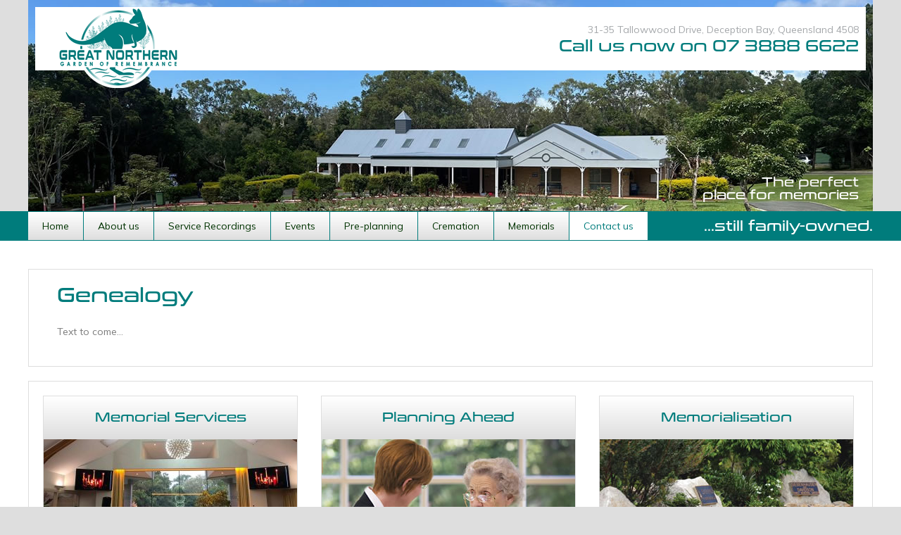

--- FILE ---
content_type: text/html; charset=UTF-8
request_url: https://www.gngor.com.au/genealogy/
body_size: 7761
content:
<!DOCTYPE HTML>
<html>
<head>

	<title>
Genealogy - Great NorthernGreat Northern
	</title>
	<meta http-equiv="X-UA-Compatible" content="IE=Edge">
	<meta charset="UTF-8">
	<meta name="viewport" content="width=device-width,initial-scale=1">	
	<meta name="format-detection" content="telephone=no">	
	
	<link rel="stylesheet" href="https://www.gngor.com.au/wp-content/themes/gngor-2023/css/tags.css" type="text/css">
	<link rel="stylesheet" href="https://www.gngor.com.au/wp-content/themes/gngor-2023/css/classes.css" type="text/css">
	<link rel="stylesheet" href="https://www.gngor.com.au/wp-content/themes/gngor-2023/css/print.css" type="text/css" media="print">
	<link rel="stylesheet" href="https://www.gngor.com.au/wp-content/themes/gngor-2023/css/tablet.css" type="text/css" media="screen and (max-width:1024px)">	
	<link rel="stylesheet" href="https://www.gngor.com.au/wp-content/themes/gngor-2023/css/mobile.css" type="text/css" media="screen and (max-width:768px)">	

<meta name='robots' content='index, follow, max-image-preview:large, max-snippet:-1, max-video-preview:-1' />

	<!-- This site is optimized with the Yoast SEO plugin v23.1 - https://yoast.com/wordpress/plugins/seo/ -->
	<link rel="canonical" href="https://www.gngor.com.au/genealogy/" />
	<meta property="og:locale" content="en_US" />
	<meta property="og:type" content="article" />
	<meta property="og:title" content="Genealogy - Great Northern" />
	<meta property="og:description" content="Text to come&#8230;" />
	<meta property="og:url" content="https://www.gngor.com.au/genealogy/" />
	<meta property="og:site_name" content="Great Northern" />
	<meta property="article:publisher" content="https://www.facebook.com/GreatNorthernGardenOfRemembrance/" />
	<meta property="article:modified_time" content="2024-04-10T09:29:00+00:00" />
	<meta property="og:image" content="https://www.gngor.com.au/wp-content/uploads/chappel-banner-02_20240410.jpg" />
	<meta property="og:image:width" content="1200" />
	<meta property="og:image:height" content="300" />
	<meta property="og:image:type" content="image/jpeg" />
	<meta name="twitter:card" content="summary_large_image" />
	<meta name="twitter:label1" content="Est. reading time" />
	<meta name="twitter:data1" content="1 minute" />
	<script type="application/ld+json" class="yoast-schema-graph">{"@context":"https://schema.org","@graph":[{"@type":"WebPage","@id":"https://www.gngor.com.au/genealogy/","url":"https://www.gngor.com.au/genealogy/","name":"Genealogy - Great Northern","isPartOf":{"@id":"https://www.gngor.com.au/#website"},"primaryImageOfPage":{"@id":"https://www.gngor.com.au/genealogy/#primaryimage"},"image":{"@id":"https://www.gngor.com.au/genealogy/#primaryimage"},"thumbnailUrl":"https://www.gngor.com.au/wp-content/uploads/chappel-banner-02_20240410.jpg","datePublished":"2013-03-21T05:32:36+00:00","dateModified":"2024-04-10T09:29:00+00:00","breadcrumb":{"@id":"https://www.gngor.com.au/genealogy/#breadcrumb"},"inLanguage":"en-US","potentialAction":[{"@type":"ReadAction","target":["https://www.gngor.com.au/genealogy/"]}]},{"@type":"ImageObject","inLanguage":"en-US","@id":"https://www.gngor.com.au/genealogy/#primaryimage","url":"https://www.gngor.com.au/wp-content/uploads/chappel-banner-02_20240410.jpg","contentUrl":"https://www.gngor.com.au/wp-content/uploads/chappel-banner-02_20240410.jpg","width":1200,"height":300},{"@type":"BreadcrumbList","@id":"https://www.gngor.com.au/genealogy/#breadcrumb","itemListElement":[{"@type":"ListItem","position":1,"name":"Home","item":"https://www.gngor.com.au/"},{"@type":"ListItem","position":2,"name":"Genealogy"}]},{"@type":"WebSite","@id":"https://www.gngor.com.au/#website","url":"https://www.gngor.com.au/","name":"Great Northern","description":"Great Northern","publisher":{"@id":"https://www.gngor.com.au/#organization"},"potentialAction":[{"@type":"SearchAction","target":{"@type":"EntryPoint","urlTemplate":"https://www.gngor.com.au/?s={search_term_string}"},"query-input":"required name=search_term_string"}],"inLanguage":"en-US"},{"@type":"Organization","@id":"https://www.gngor.com.au/#organization","name":"Great Northern Garden of Remembrance","url":"https://www.gngor.com.au/","logo":{"@type":"ImageObject","inLanguage":"en-US","@id":"https://www.gngor.com.au/#/schema/logo/image/","url":"https://www.gngor.com.au/wp-content/uploads/logo_seo_gngor.png","contentUrl":"https://www.gngor.com.au/wp-content/uploads/logo_seo_gngor.png","width":400,"height":200,"caption":"Great Northern Garden of Remembrance"},"image":{"@id":"https://www.gngor.com.au/#/schema/logo/image/"},"sameAs":["https://www.facebook.com/GreatNorthernGardenOfRemembrance/"]}]}</script>
	<!-- / Yoast SEO plugin. -->


<script type="text/javascript">
/* <![CDATA[ */
window._wpemojiSettings = {"baseUrl":"https:\/\/s.w.org\/images\/core\/emoji\/15.0.3\/72x72\/","ext":".png","svgUrl":"https:\/\/s.w.org\/images\/core\/emoji\/15.0.3\/svg\/","svgExt":".svg","source":{"concatemoji":"https:\/\/www.gngor.com.au\/wp-includes\/js\/wp-emoji-release.min.js?ver=6.6.4"}};
/*! This file is auto-generated */
!function(i,n){var o,s,e;function c(e){try{var t={supportTests:e,timestamp:(new Date).valueOf()};sessionStorage.setItem(o,JSON.stringify(t))}catch(e){}}function p(e,t,n){e.clearRect(0,0,e.canvas.width,e.canvas.height),e.fillText(t,0,0);var t=new Uint32Array(e.getImageData(0,0,e.canvas.width,e.canvas.height).data),r=(e.clearRect(0,0,e.canvas.width,e.canvas.height),e.fillText(n,0,0),new Uint32Array(e.getImageData(0,0,e.canvas.width,e.canvas.height).data));return t.every(function(e,t){return e===r[t]})}function u(e,t,n){switch(t){case"flag":return n(e,"\ud83c\udff3\ufe0f\u200d\u26a7\ufe0f","\ud83c\udff3\ufe0f\u200b\u26a7\ufe0f")?!1:!n(e,"\ud83c\uddfa\ud83c\uddf3","\ud83c\uddfa\u200b\ud83c\uddf3")&&!n(e,"\ud83c\udff4\udb40\udc67\udb40\udc62\udb40\udc65\udb40\udc6e\udb40\udc67\udb40\udc7f","\ud83c\udff4\u200b\udb40\udc67\u200b\udb40\udc62\u200b\udb40\udc65\u200b\udb40\udc6e\u200b\udb40\udc67\u200b\udb40\udc7f");case"emoji":return!n(e,"\ud83d\udc26\u200d\u2b1b","\ud83d\udc26\u200b\u2b1b")}return!1}function f(e,t,n){var r="undefined"!=typeof WorkerGlobalScope&&self instanceof WorkerGlobalScope?new OffscreenCanvas(300,150):i.createElement("canvas"),a=r.getContext("2d",{willReadFrequently:!0}),o=(a.textBaseline="top",a.font="600 32px Arial",{});return e.forEach(function(e){o[e]=t(a,e,n)}),o}function t(e){var t=i.createElement("script");t.src=e,t.defer=!0,i.head.appendChild(t)}"undefined"!=typeof Promise&&(o="wpEmojiSettingsSupports",s=["flag","emoji"],n.supports={everything:!0,everythingExceptFlag:!0},e=new Promise(function(e){i.addEventListener("DOMContentLoaded",e,{once:!0})}),new Promise(function(t){var n=function(){try{var e=JSON.parse(sessionStorage.getItem(o));if("object"==typeof e&&"number"==typeof e.timestamp&&(new Date).valueOf()<e.timestamp+604800&&"object"==typeof e.supportTests)return e.supportTests}catch(e){}return null}();if(!n){if("undefined"!=typeof Worker&&"undefined"!=typeof OffscreenCanvas&&"undefined"!=typeof URL&&URL.createObjectURL&&"undefined"!=typeof Blob)try{var e="postMessage("+f.toString()+"("+[JSON.stringify(s),u.toString(),p.toString()].join(",")+"));",r=new Blob([e],{type:"text/javascript"}),a=new Worker(URL.createObjectURL(r),{name:"wpTestEmojiSupports"});return void(a.onmessage=function(e){c(n=e.data),a.terminate(),t(n)})}catch(e){}c(n=f(s,u,p))}t(n)}).then(function(e){for(var t in e)n.supports[t]=e[t],n.supports.everything=n.supports.everything&&n.supports[t],"flag"!==t&&(n.supports.everythingExceptFlag=n.supports.everythingExceptFlag&&n.supports[t]);n.supports.everythingExceptFlag=n.supports.everythingExceptFlag&&!n.supports.flag,n.DOMReady=!1,n.readyCallback=function(){n.DOMReady=!0}}).then(function(){return e}).then(function(){var e;n.supports.everything||(n.readyCallback(),(e=n.source||{}).concatemoji?t(e.concatemoji):e.wpemoji&&e.twemoji&&(t(e.twemoji),t(e.wpemoji)))}))}((window,document),window._wpemojiSettings);
/* ]]> */
</script>
<style id='wp-emoji-styles-inline-css' type='text/css'>

	img.wp-smiley, img.emoji {
		display: inline !important;
		border: none !important;
		box-shadow: none !important;
		height: 1em !important;
		width: 1em !important;
		margin: 0 0.07em !important;
		vertical-align: -0.1em !important;
		background: none !important;
		padding: 0 !important;
	}
</style>
<link rel='stylesheet' id='wp-block-library-css' href='https://www.gngor.com.au/wp-includes/css/dist/block-library/style.min.css?ver=6.6.4' type='text/css' media='all' />
<style id='classic-theme-styles-inline-css' type='text/css'>
/*! This file is auto-generated */
.wp-block-button__link{color:#fff;background-color:#32373c;border-radius:9999px;box-shadow:none;text-decoration:none;padding:calc(.667em + 2px) calc(1.333em + 2px);font-size:1.125em}.wp-block-file__button{background:#32373c;color:#fff;text-decoration:none}
</style>
<style id='global-styles-inline-css' type='text/css'>
:root{--wp--preset--aspect-ratio--square: 1;--wp--preset--aspect-ratio--4-3: 4/3;--wp--preset--aspect-ratio--3-4: 3/4;--wp--preset--aspect-ratio--3-2: 3/2;--wp--preset--aspect-ratio--2-3: 2/3;--wp--preset--aspect-ratio--16-9: 16/9;--wp--preset--aspect-ratio--9-16: 9/16;--wp--preset--color--black: #000000;--wp--preset--color--cyan-bluish-gray: #abb8c3;--wp--preset--color--white: #ffffff;--wp--preset--color--pale-pink: #f78da7;--wp--preset--color--vivid-red: #cf2e2e;--wp--preset--color--luminous-vivid-orange: #ff6900;--wp--preset--color--luminous-vivid-amber: #fcb900;--wp--preset--color--light-green-cyan: #7bdcb5;--wp--preset--color--vivid-green-cyan: #00d084;--wp--preset--color--pale-cyan-blue: #8ed1fc;--wp--preset--color--vivid-cyan-blue: #0693e3;--wp--preset--color--vivid-purple: #9b51e0;--wp--preset--gradient--vivid-cyan-blue-to-vivid-purple: linear-gradient(135deg,rgba(6,147,227,1) 0%,rgb(155,81,224) 100%);--wp--preset--gradient--light-green-cyan-to-vivid-green-cyan: linear-gradient(135deg,rgb(122,220,180) 0%,rgb(0,208,130) 100%);--wp--preset--gradient--luminous-vivid-amber-to-luminous-vivid-orange: linear-gradient(135deg,rgba(252,185,0,1) 0%,rgba(255,105,0,1) 100%);--wp--preset--gradient--luminous-vivid-orange-to-vivid-red: linear-gradient(135deg,rgba(255,105,0,1) 0%,rgb(207,46,46) 100%);--wp--preset--gradient--very-light-gray-to-cyan-bluish-gray: linear-gradient(135deg,rgb(238,238,238) 0%,rgb(169,184,195) 100%);--wp--preset--gradient--cool-to-warm-spectrum: linear-gradient(135deg,rgb(74,234,220) 0%,rgb(151,120,209) 20%,rgb(207,42,186) 40%,rgb(238,44,130) 60%,rgb(251,105,98) 80%,rgb(254,248,76) 100%);--wp--preset--gradient--blush-light-purple: linear-gradient(135deg,rgb(255,206,236) 0%,rgb(152,150,240) 100%);--wp--preset--gradient--blush-bordeaux: linear-gradient(135deg,rgb(254,205,165) 0%,rgb(254,45,45) 50%,rgb(107,0,62) 100%);--wp--preset--gradient--luminous-dusk: linear-gradient(135deg,rgb(255,203,112) 0%,rgb(199,81,192) 50%,rgb(65,88,208) 100%);--wp--preset--gradient--pale-ocean: linear-gradient(135deg,rgb(255,245,203) 0%,rgb(182,227,212) 50%,rgb(51,167,181) 100%);--wp--preset--gradient--electric-grass: linear-gradient(135deg,rgb(202,248,128) 0%,rgb(113,206,126) 100%);--wp--preset--gradient--midnight: linear-gradient(135deg,rgb(2,3,129) 0%,rgb(40,116,252) 100%);--wp--preset--font-size--small: 13px;--wp--preset--font-size--medium: 20px;--wp--preset--font-size--large: 36px;--wp--preset--font-size--x-large: 42px;--wp--preset--spacing--20: 0.44rem;--wp--preset--spacing--30: 0.67rem;--wp--preset--spacing--40: 1rem;--wp--preset--spacing--50: 1.5rem;--wp--preset--spacing--60: 2.25rem;--wp--preset--spacing--70: 3.38rem;--wp--preset--spacing--80: 5.06rem;--wp--preset--shadow--natural: 6px 6px 9px rgba(0, 0, 0, 0.2);--wp--preset--shadow--deep: 12px 12px 50px rgba(0, 0, 0, 0.4);--wp--preset--shadow--sharp: 6px 6px 0px rgba(0, 0, 0, 0.2);--wp--preset--shadow--outlined: 6px 6px 0px -3px rgba(255, 255, 255, 1), 6px 6px rgba(0, 0, 0, 1);--wp--preset--shadow--crisp: 6px 6px 0px rgba(0, 0, 0, 1);}:where(.is-layout-flex){gap: 0.5em;}:where(.is-layout-grid){gap: 0.5em;}body .is-layout-flex{display: flex;}.is-layout-flex{flex-wrap: wrap;align-items: center;}.is-layout-flex > :is(*, div){margin: 0;}body .is-layout-grid{display: grid;}.is-layout-grid > :is(*, div){margin: 0;}:where(.wp-block-columns.is-layout-flex){gap: 2em;}:where(.wp-block-columns.is-layout-grid){gap: 2em;}:where(.wp-block-post-template.is-layout-flex){gap: 1.25em;}:where(.wp-block-post-template.is-layout-grid){gap: 1.25em;}.has-black-color{color: var(--wp--preset--color--black) !important;}.has-cyan-bluish-gray-color{color: var(--wp--preset--color--cyan-bluish-gray) !important;}.has-white-color{color: var(--wp--preset--color--white) !important;}.has-pale-pink-color{color: var(--wp--preset--color--pale-pink) !important;}.has-vivid-red-color{color: var(--wp--preset--color--vivid-red) !important;}.has-luminous-vivid-orange-color{color: var(--wp--preset--color--luminous-vivid-orange) !important;}.has-luminous-vivid-amber-color{color: var(--wp--preset--color--luminous-vivid-amber) !important;}.has-light-green-cyan-color{color: var(--wp--preset--color--light-green-cyan) !important;}.has-vivid-green-cyan-color{color: var(--wp--preset--color--vivid-green-cyan) !important;}.has-pale-cyan-blue-color{color: var(--wp--preset--color--pale-cyan-blue) !important;}.has-vivid-cyan-blue-color{color: var(--wp--preset--color--vivid-cyan-blue) !important;}.has-vivid-purple-color{color: var(--wp--preset--color--vivid-purple) !important;}.has-black-background-color{background-color: var(--wp--preset--color--black) !important;}.has-cyan-bluish-gray-background-color{background-color: var(--wp--preset--color--cyan-bluish-gray) !important;}.has-white-background-color{background-color: var(--wp--preset--color--white) !important;}.has-pale-pink-background-color{background-color: var(--wp--preset--color--pale-pink) !important;}.has-vivid-red-background-color{background-color: var(--wp--preset--color--vivid-red) !important;}.has-luminous-vivid-orange-background-color{background-color: var(--wp--preset--color--luminous-vivid-orange) !important;}.has-luminous-vivid-amber-background-color{background-color: var(--wp--preset--color--luminous-vivid-amber) !important;}.has-light-green-cyan-background-color{background-color: var(--wp--preset--color--light-green-cyan) !important;}.has-vivid-green-cyan-background-color{background-color: var(--wp--preset--color--vivid-green-cyan) !important;}.has-pale-cyan-blue-background-color{background-color: var(--wp--preset--color--pale-cyan-blue) !important;}.has-vivid-cyan-blue-background-color{background-color: var(--wp--preset--color--vivid-cyan-blue) !important;}.has-vivid-purple-background-color{background-color: var(--wp--preset--color--vivid-purple) !important;}.has-black-border-color{border-color: var(--wp--preset--color--black) !important;}.has-cyan-bluish-gray-border-color{border-color: var(--wp--preset--color--cyan-bluish-gray) !important;}.has-white-border-color{border-color: var(--wp--preset--color--white) !important;}.has-pale-pink-border-color{border-color: var(--wp--preset--color--pale-pink) !important;}.has-vivid-red-border-color{border-color: var(--wp--preset--color--vivid-red) !important;}.has-luminous-vivid-orange-border-color{border-color: var(--wp--preset--color--luminous-vivid-orange) !important;}.has-luminous-vivid-amber-border-color{border-color: var(--wp--preset--color--luminous-vivid-amber) !important;}.has-light-green-cyan-border-color{border-color: var(--wp--preset--color--light-green-cyan) !important;}.has-vivid-green-cyan-border-color{border-color: var(--wp--preset--color--vivid-green-cyan) !important;}.has-pale-cyan-blue-border-color{border-color: var(--wp--preset--color--pale-cyan-blue) !important;}.has-vivid-cyan-blue-border-color{border-color: var(--wp--preset--color--vivid-cyan-blue) !important;}.has-vivid-purple-border-color{border-color: var(--wp--preset--color--vivid-purple) !important;}.has-vivid-cyan-blue-to-vivid-purple-gradient-background{background: var(--wp--preset--gradient--vivid-cyan-blue-to-vivid-purple) !important;}.has-light-green-cyan-to-vivid-green-cyan-gradient-background{background: var(--wp--preset--gradient--light-green-cyan-to-vivid-green-cyan) !important;}.has-luminous-vivid-amber-to-luminous-vivid-orange-gradient-background{background: var(--wp--preset--gradient--luminous-vivid-amber-to-luminous-vivid-orange) !important;}.has-luminous-vivid-orange-to-vivid-red-gradient-background{background: var(--wp--preset--gradient--luminous-vivid-orange-to-vivid-red) !important;}.has-very-light-gray-to-cyan-bluish-gray-gradient-background{background: var(--wp--preset--gradient--very-light-gray-to-cyan-bluish-gray) !important;}.has-cool-to-warm-spectrum-gradient-background{background: var(--wp--preset--gradient--cool-to-warm-spectrum) !important;}.has-blush-light-purple-gradient-background{background: var(--wp--preset--gradient--blush-light-purple) !important;}.has-blush-bordeaux-gradient-background{background: var(--wp--preset--gradient--blush-bordeaux) !important;}.has-luminous-dusk-gradient-background{background: var(--wp--preset--gradient--luminous-dusk) !important;}.has-pale-ocean-gradient-background{background: var(--wp--preset--gradient--pale-ocean) !important;}.has-electric-grass-gradient-background{background: var(--wp--preset--gradient--electric-grass) !important;}.has-midnight-gradient-background{background: var(--wp--preset--gradient--midnight) !important;}.has-small-font-size{font-size: var(--wp--preset--font-size--small) !important;}.has-medium-font-size{font-size: var(--wp--preset--font-size--medium) !important;}.has-large-font-size{font-size: var(--wp--preset--font-size--large) !important;}.has-x-large-font-size{font-size: var(--wp--preset--font-size--x-large) !important;}
:where(.wp-block-post-template.is-layout-flex){gap: 1.25em;}:where(.wp-block-post-template.is-layout-grid){gap: 1.25em;}
:where(.wp-block-columns.is-layout-flex){gap: 2em;}:where(.wp-block-columns.is-layout-grid){gap: 2em;}
:root :where(.wp-block-pullquote){font-size: 1.5em;line-height: 1.6;}
</style>
<link rel='stylesheet' id='public-css' href='https://www.gngor.com.au/wp-content/plugins/naoca/public/css/styles.css?build=1.2.5.9&#038;ver=6.6.4' type='text/css' media='all' />
<script type="text/javascript" src="https://www.gngor.com.au/wp-includes/js/jquery/jquery.min.js?ver=3.7.1" id="jquery-core-js"></script>
<script type="text/javascript" src="https://www.gngor.com.au/wp-includes/js/jquery/jquery-migrate.min.js?ver=3.4.1" id="jquery-migrate-js"></script>
<script type="text/javascript" defer src="https://www.gngor.com.au/wp-content/plugins/naoca/public/js/index.js?build=1.2.5.9&amp;ver=6.6.4" id="naoca-js"></script>
<link rel="https://api.w.org/" href="https://www.gngor.com.au/wp-json/" /><link rel="alternate" title="JSON" type="application/json" href="https://www.gngor.com.au/wp-json/wp/v2/pages/60" /><link rel="EditURI" type="application/rsd+xml" title="RSD" href="https://www.gngor.com.au/xmlrpc.php?rsd" />
<meta name="generator" content="WordPress 6.6.4" />
<link rel='shortlink' href='https://www.gngor.com.au/?p=60' />
<link rel="alternate" title="oEmbed (JSON)" type="application/json+oembed" href="https://www.gngor.com.au/wp-json/oembed/1.0/embed?url=https%3A%2F%2Fwww.gngor.com.au%2Fgenealogy%2F" />
<link rel="alternate" title="oEmbed (XML)" type="text/xml+oembed" href="https://www.gngor.com.au/wp-json/oembed/1.0/embed?url=https%3A%2F%2Fwww.gngor.com.au%2Fgenealogy%2F&#038;format=xml" />
<link type="text/css" rel="stylesheet" href="https://www.gngor.com.au/wp-content/plugins/wp-activity/wp-activity.css" />
<!-- Meta Pixel Code -->
<script type='text/javascript'>
!function(f,b,e,v,n,t,s){if(f.fbq)return;n=f.fbq=function(){n.callMethod?
n.callMethod.apply(n,arguments):n.queue.push(arguments)};if(!f._fbq)f._fbq=n;
n.push=n;n.loaded=!0;n.version='2.0';n.queue=[];t=b.createElement(e);t.async=!0;
t.src=v;s=b.getElementsByTagName(e)[0];s.parentNode.insertBefore(t,s)}(window,
document,'script','https://connect.facebook.net/en_US/fbevents.js?v=next');
</script>
<!-- End Meta Pixel Code -->

      <script type='text/javascript'>
        var url = window.location.origin + '?ob=open-bridge';
        fbq('set', 'openbridge', '181620353227928', url);
      </script>
    <script type='text/javascript'>fbq('init', '181620353227928', {}, {
    "agent": "wordpress-6.6.4-3.0.16"
})</script><script type='text/javascript'>
    fbq('track', 'PageView', []);
  </script>
<!-- Meta Pixel Code -->
<noscript>
<img height="1" width="1" style="display:none" alt="fbpx"
src="https://www.facebook.com/tr?id=181620353227928&ev=PageView&noscript=1" />
</noscript>
<!-- End Meta Pixel Code -->

<!-- INLUDE jQuery BITS -->
	<script src="https://www.gngor.com.au/wp-content/themes/gngor-2023/script/jquery/cycle/jquery.cycle.all.js"></script>
	<script src="https://www.gngor.com.au/wp-content/themes/gngor-2023/script/pagebuild.init.js"></script>

<!-- INLUDE FancyBox -->
	<script type="text/javascript" src="https://www.gngor.com.au/wp-content/themes/gngor-2023/script/jquery/fancybox/jquery.fancybox.js?v=2.1.4"></script>
	<link rel="stylesheet" type="text/css" href="https://www.gngor.com.au/wp-content/themes/gngor-2023/script/jquery/fancybox/jquery.fancybox.css?v=2.1.4" media="screen" />

<!-- INLUDE google -->
	<script type="text/javascript">
	
	  var _gaq = _gaq || [];
	  _gaq.push(['_setAccount', 'UA-22653036-3']);
	  _gaq.push(['_trackPageview']);
	
	  (function() {
		var ga = document.createElement('script'); ga.type = 'text/javascript'; ga.async = true;
		ga.src = ('https:' == document.location.protocol ? 'https://ssl' : 'http://www') + '.google-analytics.com/ga.js';
		var s = document.getElementsByTagName('script')[0]; s.parentNode.insertBefore(ga, s);
	  })();
	
	</script>


<!-- Facebook Pixel Code -->
<script>
!function(f,b,e,v,n,t,s)
{if(f.fbq)return;n=f.fbq=function(){n.callMethod?
n.callMethod.apply(n,arguments):n.queue.push(arguments)};
if(!f._fbq)f._fbq=n;n.push=n;n.loaded=!0;n.version='2.0';
n.queue=[];t=b.createElement(e);t.async=!0;
t.src=v;s=b.getElementsByTagName(e)[0];
s.parentNode.insertBefore(t,s)}(window,document,'script',
'https://connect.facebook.net/en_US/fbevents.js');
fbq('init', '181620353227928'); 
fbq('track', 'PageView');
</script>
<noscript>
<img height="1" width="1" 
src="https://www.facebook.com/tr?id=181620353227928&ev=PageView
&noscript=1"/>
</noscript>
<!-- End Facebook Pixel Code -->

</head>

<body class="page-template-default page page-id-60">

<div id="cellPage">

	<div id="cellHeader">
		<div class="inner">	
			<a href="https://www.gngor.com.au"><img src="https://www.gngor.com.au/wp-content/themes/gngor-2023/images/logo_gngor.png" alt="Great Northern Garden of Remember" /></a>
			<div class="textwidget"><p>31-35 Tallowwood Drive, Deception Bay, Queensland 4508<br></p>
<h2>Call us now on 07 3888 6622</h2></div>
				</div>
	</div>
	
	<div id="cellBanner">
		<div class="inner">

			<div class="overlay">
				<h3>The perfect<br>
					place for memories</h3>
			</div>

			<div id="slideshowcontrol"></div>

			<div class="slideshow"></div>

			<div class="banners">
<img width="1200" height="300" src="https://www.gngor.com.au/wp-content/uploads/chappel-banner-02_20240410.jpg" class="attachment-post-thumbnail size-post-thumbnail wp-post-image" alt="" decoding="async" fetchpriority="high" srcset="https://www.gngor.com.au/wp-content/uploads/chappel-banner-02_20240410.jpg 1200w, https://www.gngor.com.au/wp-content/uploads/chappel-banner-02_20240410-360x90.jpg 360w, https://www.gngor.com.au/wp-content/uploads/chappel-banner-02_20240410-768x192.jpg 768w" sizes="(max-width: 1200px) 100vw, 1200px" />		
			</div>
			
		</div>
	</div>
	
	<div id="navtrigger">
		Menu
		<div id="burger"><hr><hr><hr></div>
	</div>	
	
	<div id="cellNavigation">
		<div class="inner">

			<h4>...still family-owned.</h4>

			<div class="menucontainer">
				<nav>
<div class="menu-main-navigation-container"><ul id="menu-main-navigation" class="menu"><li id="menu-item-65" class="menu-item menu-item-type-post_type menu-item-object-page menu-item-home menu-item-65"><a href="https://www.gngor.com.au/">Home</a></li>
<li id="menu-item-26" class="menu-item menu-item-type-post_type menu-item-object-page menu-item-26"><a href="https://www.gngor.com.au/about-us/">About us</a></li>
<li id="menu-item-599" class="menu-item menu-item-type-post_type menu-item-object-page menu-item-has-children menu-item-599"><a href="https://www.gngor.com.au/live-streaming/">Service Recordings</a>
<ul class="sub-menu">
	<li id="menu-item-59" class="menu-item menu-item-type-post_type menu-item-object-page menu-item-59"><a href="https://www.gngor.com.au/grief-support/">Grief support</a></li>
	<li id="menu-item-490" class="menu-item menu-item-type-post_type menu-item-object-page menu-item-490"><a href="https://www.gngor.com.au/coronavirus/">Funerals in a time of Coronavirus</a></li>
</ul>
</li>
<li id="menu-item-94" class="menu-item menu-item-type-post_type menu-item-object-page menu-item-has-children menu-item-94"><a href="https://www.gngor.com.au/events/">Events</a>
<ul class="sub-menu">
	<li id="menu-item-415" class="menu-item menu-item-type-post_type menu-item-object-page menu-item-415"><a href="https://www.gngor.com.au/news/">News</a></li>
</ul>
</li>
<li id="menu-item-32" class="menu-item menu-item-type-post_type menu-item-object-page menu-item-has-children menu-item-32"><a href="https://www.gngor.com.au/pre-planing/">Pre-planning</a>
<ul class="sub-menu">
	<li id="menu-item-39" class="menu-item menu-item-type-post_type menu-item-object-page menu-item-39"><a href="https://www.gngor.com.au/pre-plan-your-memorial/">Pre-plan your memorial</a></li>
	<li id="menu-item-40" class="menu-item menu-item-type-post_type menu-item-object-page menu-item-40"><a href="https://www.gngor.com.au/pre-plan-your-cremation/">Pre-plan your cremation</a></li>
</ul>
</li>
<li id="menu-item-50" class="menu-item menu-item-type-post_type menu-item-object-page menu-item-has-children menu-item-50"><a href="https://www.gngor.com.au/creamation/">Cremation</a>
<ul class="sub-menu">
	<li id="menu-item-53" class="menu-item menu-item-type-post_type menu-item-object-page menu-item-53"><a href="https://www.gngor.com.au/our-facilities/">Our facilities</a></li>
	<li id="menu-item-99" class="menu-item menu-item-type-post_type menu-item-object-page menu-item-99"><a href="https://www.gngor.com.au/the-process/">The process</a></li>
</ul>
</li>
<li id="menu-item-56" class="menu-item menu-item-type-post_type menu-item-object-page menu-item-56"><a href="https://www.gngor.com.au/memorials/">Memorials</a></li>
<li id="menu-item-46" class="current-menu-item menu-item menu-item-type-post_type menu-item-object-page menu-item-46"><a href="https://www.gngor.com.au/contact-us/">Contact us</a></li>
</ul></div>				</nav>
			</div>


		</div>	
	</div>	
	<div id="cellContent">

		<div class="inner">	
		
			<div id="cellPrimary">
<h1>Genealogy</h1>

<p>Text to come&#8230;</p>

				<hr class="breaker">

			</div><!-- END #cellPrimary -->

			<div id="cellSecondary">
<div class="promo"><h2>Memorial Services</h2><div class="textwidget"><p><a href="/events/"><img src="https://www.gngor.com.au/wp-content/uploads/gngor-christmas-memorial_202410-360x150.jpg" alt="" width="360" height="150" class="alignnone size-medium wp-image-778" /></a></p>
<p>Great Northern Garden of Remembrance holds special Memorial Services to celebrate your loved ones that  align with important events including Mother’s Day, Father’s Day and Christmas.</p>
<p>Keep your eye on the <a href="https://www.facebook.com/GreatNorthernGardenOfRemembrance/events">Great Northern Facebook</a> events page for dates and times.</p>
</div></div><div class="promo"><h2>Planning Ahead</h2><div class="textwidget"><p><a href="/pre-planing/"><img class="alignnone size-full wp-image-4" title="planning-ahead" src="/wp-content/uploads/2013/03/planning-ahead.jpg" alt="Planning Ahead" width="360" height="150" /></a></p>
<p>By securing your cremation and/or memorial in advance you’re getting exactly what you want and total peace-of-mind for your family. We are committed to providing a special environment for visitors to remember their loved ones and quietly reflect on times past.</p></div></div><div class="promo"><h2>Memorialisation</h2><div class="textwidget"><p><a href="/memorials/"><img class="alignnone size-full wp-image-5" title="memorialisation" src="/wp-content/uploads/2013/03/memorialisation.jpg" alt="Memorialisation" width="360" height="150" /></a></p>
<p>A wonderful way to be remembered in a beautiful bushland setting where your family can visit and reflect.</p>
<p>Learn more about <a href="/memorials/">Memorialisation</a></p></div></div>
<hr class="breaker">			</div><!-- END #cellSecondary -->

		</div><!-- END .inner -->		

	</div><!-- END #cellContent -->

	<div id="cellFooter">

		<div class="inner">
		
			<div id="cellSitemap">		
<div class="menu-main-navigation-container"><ul id="menu-main-navigation-1" class="menu"><li class="menu-item menu-item-type-post_type menu-item-object-page menu-item-home menu-item-65"><a href="https://www.gngor.com.au/">Home</a></li>
<li class="menu-item menu-item-type-post_type menu-item-object-page menu-item-26"><a href="https://www.gngor.com.au/about-us/">About us</a></li>
<li class="menu-item menu-item-type-post_type menu-item-object-page menu-item-has-children menu-item-599"><a href="https://www.gngor.com.au/live-streaming/">Service Recordings</a>
<ul class="sub-menu">
	<li class="menu-item menu-item-type-post_type menu-item-object-page menu-item-59"><a href="https://www.gngor.com.au/grief-support/">Grief support</a></li>
	<li class="menu-item menu-item-type-post_type menu-item-object-page menu-item-490"><a href="https://www.gngor.com.au/coronavirus/">Funerals in a time of Coronavirus</a></li>
</ul>
</li>
<li class="menu-item menu-item-type-post_type menu-item-object-page menu-item-has-children menu-item-94"><a href="https://www.gngor.com.au/events/">Events</a>
<ul class="sub-menu">
	<li class="menu-item menu-item-type-post_type menu-item-object-page menu-item-415"><a href="https://www.gngor.com.au/news/">News</a></li>
</ul>
</li>
<li class="menu-item menu-item-type-post_type menu-item-object-page menu-item-has-children menu-item-32"><a href="https://www.gngor.com.au/pre-planing/">Pre-planning</a>
<ul class="sub-menu">
	<li class="menu-item menu-item-type-post_type menu-item-object-page menu-item-39"><a href="https://www.gngor.com.au/pre-plan-your-memorial/">Pre-plan your memorial</a></li>
	<li class="menu-item menu-item-type-post_type menu-item-object-page menu-item-40"><a href="https://www.gngor.com.au/pre-plan-your-cremation/">Pre-plan your cremation</a></li>
</ul>
</li>
<li class="menu-item menu-item-type-post_type menu-item-object-page menu-item-has-children menu-item-50"><a href="https://www.gngor.com.au/creamation/">Cremation</a>
<ul class="sub-menu">
	<li class="menu-item menu-item-type-post_type menu-item-object-page menu-item-53"><a href="https://www.gngor.com.au/our-facilities/">Our facilities</a></li>
	<li class="menu-item menu-item-type-post_type menu-item-object-page menu-item-99"><a href="https://www.gngor.com.au/the-process/">The process</a></li>
</ul>
</li>
<li class="menu-item menu-item-type-post_type menu-item-object-page menu-item-56"><a href="https://www.gngor.com.au/memorials/">Memorials</a></li>
<li class="current-menu-item menu-item menu-item-type-post_type menu-item-object-page menu-item-46"><a href="https://www.gngor.com.au/contact-us/">Contact us</a></li>
</ul></div>				
			</div><!-- END #cellSitemap -->
	
			<div id="cellContacts">	
<div class="contact"><!-- Contact Details --><div class="textwidget"><p>31-35 Tallowwood Drive,<br />Deception Bay, Queensland 4508</p>
<p><strong>Memorial Gardens</strong> Open Daily 9.00am to 5.00pm<br>
<strong>Office</strong> Open Monday to Friday 8.00am to 4.30pm</p>
<p>Ph 07 3888 6622</p>
<p> <span class='wp_hide_email %69%6e%66%6f%40%67%6e%67%6f%72%2e%63%6f%6d%2e%61%75'>{This email is obscured. Your must have javascript enabled to see it}</span></p></div></div>				
			</div><!-- END #cellContacts -->		

			<hr class="breaker">

			<div class="textwidget"><p><a href="https://www.gngor.com.au/privacy-policy/">Privacy Policy</a>    |    © Copyright 2023</p>
</div>
			
		</div><!-- END #cellFooter .inner -->

	</div><!-- END #cellFooter -->

</div><!-- END #pageBG -->

    <!-- Meta Pixel Event Code -->
    <script type='text/javascript'>
        document.addEventListener( 'wpcf7mailsent', function( event ) {
        if( "fb_pxl_code" in event.detail.apiResponse){
          eval(event.detail.apiResponse.fb_pxl_code);
        }
      }, false );
    </script>
    <!-- End Meta Pixel Event Code -->
    <div id='fb-pxl-ajax-code'></div><script type="text/javascript" src="https://www.gngor.com.au/wp-content/plugins/wp-email-invisibliser/js/hide_email.js?ver=6.6.4" id="hide_email-js"></script>
</body>
</html>

--- FILE ---
content_type: text/css
request_url: https://www.gngor.com.au/wp-content/themes/gngor-2023/css/tags.css
body_size: 627
content:
@import url('https://fonts.googleapis.com/css2?family=Mulish:wght@400;600&display=swap');

@font-face {
	font-family: "ConthraxRegular";
	src: url('../fonts/ConthraxRegular/font.woff2') format('woff2'), url('../fonts/ConthraxRegular/font.woff') format('woff');
  }

a,
a:link,
a:visited  {
	text-decoration:	none;
	color:				#007C7C;
}

a:active,
a:hover {
	text-decoration:	underline;
	color:				#007C7C;
}

body {
	margin:				0px 0px 0px 0px;
	padding:			0px 0px 0px 0px;

	font-size:			14px;
	font-family:		'Mulish', sans-serif;		 
	color:				rgb(124,124,124,1);

/*	background-color:	#D9DFD9; */
	background-color:	rgba(124,124,124,0.25);
}

blockquote {
	margin:				0px 0px 16px 0px;
	padding:			16px;

	font-style:			italic;
	
	font-weight:		bold;
	text-align:			justify;

	border:				1px solid rgba(124,124,124,0.25);
}

dl {
	margin:				0px 0px 0px 0px;	
	padding:			0px 0px 16px 0px;	
}

dd {
	margin:				0px 0px 0px 180px;	
	padding:			0px 0px 16px 0px;	
}

dt {
	width:				170px;
	float:				left;

	padding:			0px 0px 0px 0px;

	color:				#007C7C;
	text-align:			right;
	font-weight:		bold;	
}

h1 {
	margin:				0px 0px 0px 0px;
	padding:			0px 0px 25px 0px;


	font-family:		ConthraxRegular, sans-serif;
	font-size:			200%;
	color:				#007C7C;
	font-weight:		normal;	
}

h2 {
	margin:				0px 0px 0px 0px;
	padding:			0px 0px 10px 0px;

	font-family:		ConthraxRegular, sans-serif;	
	font-size:			160%;
	color:				#007C7C;
	font-weight:		normal;
}


h3 {
	margin:				0px 0px 12px 0px;
	padding:			0px 0px 0px 0px;

	font-family:		ConthraxRegular, sans-serif;
	font-size:			120%;
	line-height:		100%;	
	color:				#007C7C;
	font-weight:		normal;	
}

h4,
h5 {
	margin:				0px 0px 5px 0px;
	padding:			0px 0px 0px 0px;

	font-family:		ConthraxRegular, sans-serif;	
	font-weight:		normal;
	font-size:			120%;
}

hr {
	margin:				0px 0px 18px 0px;
	padding:			0px 0px 0px 0px;

	height:				0px;
	color:				#DDDDDD;

	border: 			none;
	border-top:			1px solid rgba(124,124,124,0.25);

	background-color:	transparent;
}

img {
	margin:				0px 0px 0px 0px;
	padding:			0px 0px 0px 0px;

	border:				none;
}

li {
	margin:				0px 0px 5px 0px;
	padding:			0px 0px 0px 0px;
	
	line-height:		140%;	
}

p {
	margin:				0px 0px 0px 0px;
	padding:			0px 0px 18px 0px;

	line-height:		140%;
}

strong {
	font-weight: 600;
}

sup {
	padding:			0px 2px 0px 2px;
	
	font-size:			11px;
	vertical-align:		super;
} 

table {
	margin:				0px 0px 18px 0px;
	padding:			0px 0px 0px 0px;
}

td {
	vertical-align:		top;
	line-height:		140%;

	border-bottom:		1px solid #999999;
}

.rowOn td {

}

th {
	padding:			18px 3px 5px 5px;

	text-align:			left;
	
	font-size:			120%;
	color:				#007C7C;
	
	border:				1px solid #999999;
}

ul,
ol {
	margin:				0px 0px 0px 0px;
	padding:			0px 0px 18px 40px;
}


--- FILE ---
content_type: text/css
request_url: https://www.gngor.com.au/wp-content/themes/gngor-2023/css/classes.css
body_size: 2341
content:
.inner {
	position:			relative;
	
	max-width:			1200px;

	margin:				0px auto 0px auto;
	padding:			0px;
}

#cellHeader {
	position:			absolute;
	top:				0px;
	left:				0px;
	
	z-index:			20;
	
	width:				100%;

	margin:				0px;
	padding:			0px;

/*	
	background-image:	url('../images/bg_cellHeader.png');
	background-repeat:	no-repeat;
	background-position:center 10px;
*/
}

#cellHeader .inner {
	padding:			33px 20px 10px 20px;

	max-width:			1160px;
	height:				67px;	
	
	text-align:			right;
	color:				#A5A8AB;

	background-image:	url('../images/bg_cellHeader_inner.png');
	background-repeat:	no-repeat;
	background-position:center top;
}

#cellHeader .inner p,
#cellHeader .inner h2 {
	margin:				0px;
	padding:			0px;
	color:				#A5A8AB
}
#cellHeader .inner h2 {
	color:				#007C7C;
}

#cellHeader .inner img {
	position:			absolute;
	top:				10px;
	left:				40px;
}

#cellBanner {
	margin:				0px;
	padding:			0px;
}

#cellBanner .inner {
	height:				300px;
	
	overflow:			hidden;
}

#cellBanner .slideshow  {
	display:			none;
}

#cellBanner #slideshowcontrol {
	position:			absolute;
	top:				525px;
	width:				100%;
	
	z-index:			30;
}

#cellBanner #slideshowcontrol a {
	margin:				0px 0px 0px 10px;
	padding:			0px;

	display:			block;
	
	float:				left;

	width:				23px;
	height:				23px;

	font-weight:		normal;
	font-size:			15px;
	color:				#FFFFFF;
	line-height:		23px;
	cursor:				pointer;
	text-decoration:	none;
	text-align:			center;

	border:				1px solid #FFFFFF;		
	background-color:	#007C7C;
}

#cellBanner #slideshowcontrol a.activeSlide {
	color:				#007C7C;

	border:				1px solid #003300;		
	background-color:	#FFFFFF;

}


#cellBanner .overlay {
	position:			absolute;
	top:				0px;
	left:				0px;

	z-index:			29;

	padding:			250px 20px 0px 900px;

	width:				280px;
	height:				50px;
	
	text-align:			right;
	
/*	background: linear-gradient(0deg, rgba(255,255,255,0.66) 0%, rgba(255,255,255,0) 66%); */
}

#cellBanner h3 {
	color: rgb(255,255,255);
	text-shadow: 0px 0px 20px rgba(0,0,0,1);
	font-size:18px;

}

#homeImages {
	display:			none;
}

#navtrigger {
	display:			none;	
}

#cellNavigation {
	margin:				0;
	padding:			0;
	
	border: 1px solid rgba(0,124,124,1);
	background-color:	rgba(0,124,124,1);
}	

#cellNavigation .inner {
	height:				40px;
}

#cellNavigation h4 {
	margin: 			0;
	padding: 			0px 0 0px 25px;	


	height:				40px;

	float:				right;
	font-weight:		normal;
	font-size:			20px;
	color:				#FFFFFF;
	line-height:		40px;
		
	background-color:	rgba(0,124,124,1);
}

#cellNavigation ul {
	position:			relative;
	
	float:				left;

	margin:				0;
	padding:			0;
	
	list-style:			none;
}

#cellNavigation li {
	position:			relative;
	
	float:				left;

	margin:				0px 0px 0px 0px;
	padding:			0px 0px 0px 0px;
	
	list-style:			none;	
	
	background-color:	#DDDDDD;
	background-image:	url('../images/bg_cellNavigation_ul.png');
	background-repeat:	repeat-x;
	background-position:left top;		
}

#cellNavigation a,
#cellNavigation a:link,
#cellNavigation a:visited {
	display:			block;

	height:				40px;

	margin:				0;
	padding:			0 20px 0 20px;

	line-height:		40px;
	font-size:			14px;
	text-decoration:	none;
	color:				#003300;

	border-right:		1px solid rgba(0,124,124,1);
}

#cellNavigation a:hover,
#cellNavigation a:active,
#cellNavigation li.current-menu-item a {
	color:				rgba(0,124,124,1);
	
	background-color:	#FFFFFF;	
}

#cellNavigation li ul.sub-menu {
	position:			absolute;
	top:				-999em;

	margin:				0px 0px 0px 0px;
	padding:			0px 0px 0px 0px;

	border-top: 		1px solid rgba(124,124,124,0.25);

	width:				250px !important;
}

#cellNavigation ul.sub-menu li {
	padding:			0px 0px 0px 0px;
	
	width:				250px !important;	
}

#cellNavigation li.parent:hover {
	visibility:			inherit; /* fixes IE7 'sticky bug' */
}

#cellNavigation li:hover ul {
	left:				0;
	top:				38px; /* match top ul list item height */
	z-index:			99;
}

#cellNavigation ul.sub-menu li a  {
	width:				225px;
	height:				auto;

	margin:				0px 0px 0px 0px;
	padding:			10px 5px 10px 20px;

	line-height:		120%;
	color:				#003300;	
	font-weight:		normal;

	background-color:	#FFFFFF !important;

	border:				1px solid rgba(124,124,124,0.25);
	border-top:			none;
}

#cellNavigation ul.sub-menu li a:active,
#cellNavigation ul.sub-menu li a:hover {
	background-image:	url('../images/bg_black_10.png');
	background-repeat:	repeat;
	background-position:left top;
}

#cellContent {
	padding: 40px 0;

	border-bottom: 1px solid rgba(0,124,124,1);

	background-color:	#FFFFFF;
}

#cellContent .inner {
	z-index:			50;	
}

#cellPrimary {
	margin:				0px 0px 20px 0px;
	padding:			20px 25px 20px 40px;

	border:				1px solid rgba(124,124,124,0.25);
}

#cellPrimary img {
	max-width: 100%;
	height: auto;
}

#cellPrimary iframe {
	float:				right;
	
	border:				1px solid rgba(124,124,124,0.25);
}

#cellSecondary {
	margin:				0px 0px 0px 0px;
	padding:			20px 0px 20px 20px;

	min-height:			250px;

	border:				1px solid rgba(124,124,124,0.25);
}


#cellSecondary input[type=text],
#cellSecondary textarea {
	font-family:		"Palatino Linotype", "Book Antiqua", Palatino, "Times New Roman", Times, serif;		 	
	width:				500px;
}


#cellSecondary select {
	font-family:		"Palatino Linotype", "Book Antiqua", Palatino, "Times New Roman", Times, serif;		 	
}

#cellSecondary input[type=submit] {
	cursor:				pointer;
	
	padding: 			5px 25px 5px 25px;

	font-family:		"Palatino Linotype", "Book Antiqua", Palatino, "Times New Roman", Times, serif;		 
	font-size:			150%;
	font-weight:		700;
	line-height:		130%;
	color:				#FFFFFF;
	
	background-color:	#007C7C;

	border:				1px solid rgba(124,124,124,0.25);
}

#cellSecondary label {
	width:				330px;
	float:				left;

	padding:			0px 10px 0px 0px;

	line-height:		22px;
	color:				#007C7C;
	text-align:			right;
	font-weight:		bold;
}


.promo {
	margin:				0px 33px 0px 0px;
	padding:			0px 10px 0px 10px;
	
	float:				left;
	
	width:				340px;
	min-height:			380px;
	
	border:				1px solid rgba(124,124,124,0.25);	
}

.promo:nth-child(3) {
	margin:				0px 0px 0px 0px;	
}

.promo img {
	margin:				0px -10px 0px -10px;
	
	max-width: none !important;
}

.promo h2 {
	margin:				0px -10px 0px -10px;
	padding:			0;	
	
	height:				60px;

	line-height:		60px;
	
	border-bottom:		1px solid rgba(124,124,124,0.25);

	font-size:			130%;
	color:				#007C7C;
	font-weight:		normal;
	text-align: 		center;
	
	background-image:	url('../images/bg_promo_h2.png');
	background-repeat:	repeat-x;
	background-position:left top;	
}

#cellFooter {
	margin:				0 0px 40px 0px;
	padding:			40px;

	position:			relative;
	z-index:			10;
	
	text-align:			right;

}	

#cellFooter a,
#cellFooter a:link,
#cellFooter a:visited {
	color:				#444444;	
}

#cellFooter a:hover,
#cellFooter a:active {
	text-decoration:	none;
	color:				#007C7C;	
}


#cellSitemap {
	position: relative;
}
#cellSitemap:after {
	content:'';
	display: block;
	clear: both;
}

#cellSitemap .menu-main-navigation-container {
	position: relative;
}

#cellSitemap ul.menu {
	position: relative;
	display: flex;
	justify-content:space-between;
	flex-wrap: wrap;

	text-align: left;

	padding: 0 49% 0 0;
}

#cellSitemap ul.menu > li {
	margin:				0 0 10px 0;

	flex: 0 0 50%;
}

#cellSitemap ul.menu > li > a {
	display: block;
	margin: 0 0 10px 0;
	font-family:		ConthraxRegular, sans-serif;
	font-size: 100%;		
}

#cellSitemap ul.menu > li:first-child {
	display: none;
}

#cellSitemap ul,
#cellSitemap li {
	margin:				0px 0px 0px 0px;
	padding:			0px 0px 5px 0px;
}

#cellSitemap .menu ul {
	margin:				0;
		
	font-size:			85%;
	list-style:			none;
	text-align:			left;
}

#cellContacts {
	float:				right;
		
	width:				390px;
	
	text-align:			left;	
}

#cellContacts .contact {
	margin:				0px 0px 10px 0px;
	padding:			10px 15px 0px 15px;

	background-color: rgba(255,255,255,1);
}

#cellContacts .contact .textwidget {
	margin:				0px 0px 0px 0px;
	padding:			0px 0px 0px 0px;

	font-size:			12px;
}

.highlight {
	margin:				0px 0px 1px 0px;
	padding:			10px 10px 10px 10px;

	color:				#FFFFFF;

	background-color:	#F37421;
}

.menu,
.menu .li {
	margin:				0px 0px 0px 0px;
	padding:			0px 0px 0px 0px;
	
	list-style:			none;
}

.breaker {
	margin:				0px 0px 0px 0px;
	padding:			0px 0px 0px 0px;

	height:				0px;

	clear:				both;
	
	border-top:			1px solid transparent;
}

.alignleft,
img.floatLeft {
	float:				left;

	margin:				0px 40px 20px 0px;
	padding:			0px;	
}

.alignright,
img.floatRight {
	float:				right;

	margin:				0px 0px 20px 40px;
	padding:			0px;	
}

.gallery {
	clear:				both;
}

dl.gallery-item dt {
	float:				none;
	width:				auto;
	
	text-align:			left;
}

dl.gallery-item dd {
	margin:				0px;
	padding:			0px;

	text-align:			left;		
}

a.cta-button,
a.cta-button:link,
a.cta-button:visited {
	display:			block;
	float: 				left;

	margin:				0px 20px 10px 0px;
	padding:			5px 70px 3px 10px;

	width: 				70px;
	
	line-height:		130%;
	font-size:			110%;
	color:				#FFFFFF;
	font-weight:		normal;	
	
	background-color:	rgba(0,124,124,1);	
	background-image:	url('../images/icon_arrow_right.png');
	background-repeat:	no-repeat;
	background-position:120px center;
}

a.cta-button:hover,
a.cta-button:active {
	text-decoration:	none;
	opacity:			0.75;
	background-color:	rgba(0,84,84,1);	
}

a.cta-button strong {
	font-size:			150%;
	line-height:		140%;
	font-family:		ConthraxRegular, sans-serif;	
	font-weight: normal;		
	color:				#FFF;
}

a.btn,
a.btn:link,
a.btn:visited {
	display:inline-block;
	
	margin:20px 0;
	padding:15px 30px;
	color: #FFFFFF;

	line-height:		130%;
	font-size:			110%;	
	text-decoration:	none;


	background-color:	#007C7C;
}
a.btn:active,
a.btn:focus,
a.btn:hover {
	text-decoration:	none;
	background-color:	rgba(0,84,84,1);
}
/* ---------- HERO IMAGES ---------------------------------------------------------------------------------------------------- */

.hero {
	position:			relative;	
	
	float:				left;

	margin:				0 2% 1% 0;
	padding:			0;
	
	line-height: 		0;
	font-size: 			0;
	
	width:				25%;
	max-width: 			300px;
	
	overflow:			hidden;
	
	background-color:	rgba(0,0,0,0.05);
}

.hero:before {
	display: 			block;
	content:			'';
	width:				1px;
	height:				1px;
	
	margin:				0;
	padding:			66.667% 0 0 0;
}

.hero img {
	position:			absolute;
	z-index:			11;	
	top:				-9999px;
	bottom:				-9999px;
	left:				-9999px;
	right:				-9999px;
	
	margin:				auto;
	
	width:				100% !important;
	height:				auto !important;
	max-width:			none !important;
	
	border:				none;
	
/*	transition: 		all 0.5s; */
}


#cellContent .inner #cellPrimary #main-container {
	margin:	160px 0 !important;
}

#cellContent .inner #cellPrimary #main-container iframe {
	float:none;
	border: none;
}

--- FILE ---
content_type: text/css
request_url: https://www.gngor.com.au/wp-content/themes/gngor-2023/css/print.css
body_size: -76
content:
#cellHeader,
#cellNavigation,
#cellBanner,
#cellSecondary,
#cellFooter {
	display:			none;
}

#cellContent,
#cellContent .inner {
	padding:			0px;
	margin:				0px;
	
	width:				100%;
}


--- FILE ---
content_type: text/css
request_url: https://www.gngor.com.au/wp-content/themes/gngor-2023/css/tablet.css
body_size: 1153
content:
* {
	zoom:				1;
}

label,
#cellSecondary label {
	box-sizing:			border-box;
	padding:			0;
	display:			block;
	width:				100%;
	
	float:				none;
	text-align:			left;
}

input[type=text],
#cellSecondary input[type=text],
input[type=password],
#cellSecondary input[type=password],
select,
#cellSecondary select,
textarea,
#cellSecondary textarea {
	box-sizing:			border-box;
	margin:				0 0 3px 0;
	padding:			5px;

	width:				100%;

	border:				1px solid rgba(124,124,124,0.25);
}

#cellSecondary input[type=submit] {
	display:			block;
	float:				none;
	
	margin:				0 auto;
}

#cellPage iframe {
	max-width:			100%;
	float: none;
	display: block;
	margin: 20px auto;
}

#cellPage img {
	max-width:			100%;
	height:				auto;
}

#cellHeader { 
	position:			relative;
	top:				auto;
	left:				auto;
}

#cellHeader .inner { 
	padding:			10px 0;
	height:				auto;
	
	background-color:	#FFFFFF;
	background-image:	none;

	text-align:			center;
}

#cellHeader .inner img {
	display:			block;
	
	position:			relative;
	top:				auto;
	left:				auto;
	
	margin:				0 auto;
}

#cellHeader .inner h2 {
	font-size:			120%;
}

#cellHeader .textwidget {
	padding-top:		10px;
	
	border-top:			1px solid #FFFFFF;
}

#cellBanner .inner {
	height:				auto;
}

#cellBanner .overlay,
#cellBanner #slideshowcontrol {
	display:			none;	
}

#navtrigger {
	position:			relative;
	margin:				0;
	padding:			0 0 0 10px;
	display:			block;

	height: 			40px;

	font-family:		ConthraxRegular, sans-serif;
	font-size:			120%;		
	font-weight:		normal;
	line-height:		40px;
	color:				#FFFFFF;

	border:				none;
	
	cursor:				pointer;
	
	background-color:	#007C7C;
}

#navtrigger #burger {
	position:			absolute;
	top:				5px;
	right:				5px;
	z-index:			90;
	
	display:			block;
	
	margin:				0;
	padding:			3px 4px 0px 4px;
	
	width:				22px;
	height:				25px;
	
	cursor:				pointer;
	
	background-color:	#FFFFFF;
	border-radius:		3px;
}

#navtrigger #burger hr {
	margin:				4px 0 4px 0;
	padding:			0;
	
	border:				1px solid #2276A3;
}

#cellNavigation {
	padding:			0;	
}

#cellNavigation .inner {
	height:				auto;
	background-image:	none;

	border:				none;
}

#cellNavigation h4 {
	display:			none;	
}

#cellNavigation nav {
	display:			none;
}

#cellNavigation ul.menu,
#cellNavigation ul.menu li,
#cellNavigation ul.sub-menu,
#cellNavigation ul.sub-menu li {
	float:				none;
	width:				auto !important;
}

#cellNavigation ul.sub-menu {
	display:			none;
}

#cellNavigation .current-menu-item ul.sub-menu,
#cellNavigation .current-menu-ancestor ul.sub-menu {
	display:			block;
}

#cellNavigation a {
	height:				auto !important;
	width:				auto !important;
	
	float:				none !important;

	border-right:		none !important;
}

#cellNavigation .menu > li > a,
#cellNavigation .menu > li > a:link,
#cellNavigation .menu > li > a:visited {
	padding:			10px 0;
	
	line-height:		110%;
	text-align:			center;
}

#cellNavigation ul ul.children,
#cellNavigation ul ul.sub-menu  {
	position:			relative;

	top:				auto !important;
	left:				auto;

	min-width:			190px;
	width:				auto !important;
	
	padding-bottom:		10px;
}

#cellNavigation ul ul li a,
#cellNavigation ul ul li a:link,
#cellNavigation ul ul li a:visited {
	padding:			10px 0;
	
	text-align:			center;
}

#cellContent .inner,
#cellContent.layout-wide .inner {
	padding:			5px 5px 0 5px;	
	
	width:				auto;
}

#cellPrimary,
#cellSecondary,
#cellTertiary {
	float:				none;

	width:				auto;

	margin:				0 0 20px 0;
	padding:			5px;
} 

.gallery-item {
	float:				none !important;
	width:				auto !important;
	text-align:			center !important;
}

.gallery-item * {
	text-align:			center !important;	
}

#cellSecondary {
	border:				none;
	
	padding:			0;
}

form p.checkboxes {
	text-align:			center;
}

form .actions input,
.login-submit input {
	padding:			0;
	
	width:				100%;
	
	text-align:			center;
}

#cellSecondary iframe {
	display:			block;
	margin:				0 auto 10px auto;
}

#cellSecondary .imgdisplay {
	text-align:			center;
}

#cellSecondary .imgdisplay img {
	display:			block;
	margin:				0 auto 10px auto;
}

.promo {
	float:				none;
	margin:				0 0 5px 0;

	width:				auto;
	min-height:			1px;
	
	text-align:			center;
}

.promo img {
	margin:				10px auto 0 auto;
	max-width:			100% !important;
}

#cellFooter {
	text-align:			center;

	margin:				0;
	padding:			0;
}

#cellFooter .inner {
	padding:			10px 0px 0px 0px;
}

#cellFooter img {
	display:			block;
	margin:				0 auto;
	
	clear:				both;	
}

#cellFooter .inner > p {
	line-height:		0;
	font-size:			0;
}


#cellFooter .widgetwrapper {
	margin:				1%;
	padding:			2%;

	width:				44%;
	min-height:			1px;
}

#cellSitemap ul.menu,
#cellSitemap ul.menu li,
#cellSitemap ul.sub-menu,
#cellSitemap ul.sub-menu li {
	margin:				0 !important;
	padding:			10px 0 !important;
	
	float:				none;
	width:				auto !important;

	display: block;

	text-align:			center;
}



#cellContacts {
	float:				none;
	width:				auto;
	
	text-align:			center;
}

#cellContacts .contact {
	margin:				5px 5px 20px 5px; 
	padding:			10px 10px 0 10px;
}

.alignright,
.alignleft,
.alignnone {
	display:			block;
	margin:				10px auto;
	
	float:				none !important;
	
	text-align:			center;
}

.alignright img,
.alignleft img,
.alignnone img {
	display:			block;
	margin:				auto;
}


a.cta-button,
a.cta-button:link,
a.cta-button:visited {
	display:			block;
	float: 				none;

	margin:				0px auto 10px auto;
	
	width:				auto;
	
    background-position: right center;
}


--- FILE ---
content_type: text/css
request_url: https://www.gngor.com.au/wp-content/themes/gngor-2023/css/mobile.css
body_size: -109
content:
#cellBanner .slideshow,
#cellBanner .slideshow img {
	width:			100% !important;
	height:			300px !important;
}

.home #cellBanner .inner {
	height:			300px !important;
}

--- FILE ---
content_type: application/javascript
request_url: https://www.gngor.com.au/wp-content/themes/gngor-2023/script/pagebuild.init.js
body_size: 291
content:
jQuery.noConflict();

jQuery(document).ready(function() {

	jQuery('.gallery-icon a').attr('rel', 'gngor-gallery');

	if (jQuery('#homeImages iframe').length) {
		jQuery('#homeImages iframe').clone().appendTo('#cellBanner .slideshow');	
		jQuery('#cellBanner .overlay').hide();
	} else {
		jQuery('#homeImages img').clone().appendTo('#cellBanner .slideshow');		
		
		var oSlideShow = jQuery('.slideshow').cycle({
			 random: 1
			,fx: 'fade'
			,timeout: 5000
			,speed: 1000
			,width: 1200
			,height: 600
			,pager:  '#slideshowcontrol'
		});	

	}
	
	jQuery('#navtrigger').click( function() {
		jQuery('#cellNavigation nav').slideToggle();	
	});

	aRImg = jQuery('img.alignright');
	aRImg.each(function() {
		var oRImg = jQuery(this);
		var sHREF = oRImg.parent().attr('href');
		if (sHREF) {
			if (sHREF.indexOf('jpg')) {
				oRImg.parent().attr('class', 'fancylink');
			}
		}
	});


	aLImg = jQuery('img.alignleft');
	aLImg.each(function() {
		var oLImg = jQuery(this);
		var sHREF = oLImg.parent().attr('href');
		if (sHREF) {
			if (sHREF.indexOf('jpg')) {
			oLImg.parent().attr('class', 'fancylink');
			}
		}
	});


	jQuery('.gallery-icon a').fancybox();
	jQuery('.fancylink').fancybox();

});


 

 
